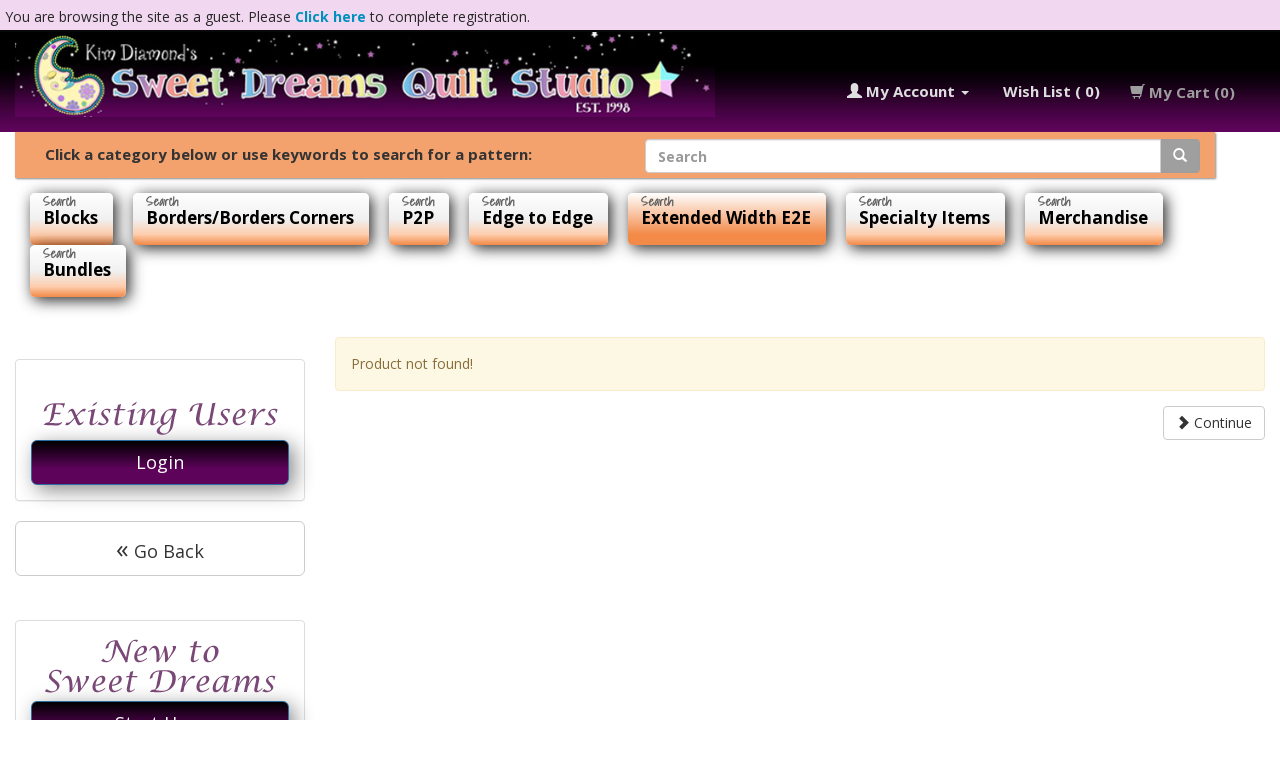

--- FILE ---
content_type: text/html; charset=UTF-8
request_url: https://sweetdreamsquiltstudio.com/extended-width-edge-edge/straight-lines-115-inches-p-19550.html
body_size: 5434
content:
<!DOCTYPE html>
<html      dir="ltr" lang="en">

<head>
    <meta charset="utf-8">
    <meta name="viewport" content="width=device-width, initial-scale=1, shrink-to-fit=no">
     <meta http-equiv="X-UA-Compatible" content="IE=edge">
 <title>.75 in straight lines 9 x 115 inches Digital Pattern | Sweet Dreams Quilt Studio - Digital Extended Width Edge to Edge Patterns | Sweet Dreams Quilt Studio</title>
 <meta name="description" content=".75 in straight lines 9 x 115 inches - Extended Width Edge to Edge" />
 <meta name="keywords" content=".75 in straight lines 9 x 115 inches , Extended Width Edge to Edge" />
 <meta name="robots" content="noodp" />
 <meta name="slurp" content="noydir" />
 <!-- EOF: Header Tags SEO Generated Meta Tags by oscommerce-solution.com -->

    <meta property="og:type" content="Website" />
    <meta property="og:image" content="https://sweetdreamsquiltstudio.com/preview.jpg" />
    <meta property="og:url" content="https://sweetdreamsquiltstudio.com" />
    <meta property="og:title" content="Sweet Dreams Quilt Studio" />
    <meta property="og:description" content="Providing Digital Quilting Patterns for Computer Assisted Long Arm and Short Arm Quilting Machines, since 1998." />

    <!-- Google tag (gtag.js) -->
    <script async src="https://www.googletagmanager.com/gtag/js?id=G-STR1G471EW"></script>
    <script>
    window.dataLayer = window.dataLayer || [];

    function gtag() {
        dataLayer.push(arguments);
    }
    gtag('js', new Date());
    gtag('config', 'G-STR1G471EW');
    </script>

    <!-- Google tag (gtag.js) -->
    <script async src="https://www.googletagmanager.com/gtag/js?id=AW-820602761"></script>
    <script>
    window.dataLayer = window.dataLayer || [];

    function gtag() {
        dataLayer.push(arguments);
    }
    gtag('js', new Date());
    gtag('config', 'AW-820602761');
    </script>

    <!-- Matomo -->
    <script>
    var _paq = window._paq = window._paq || [];
    /* tracker methods like "setCustomDimension" should be called before "trackPageView" */
    _paq.push(['disableCookies']);
    _paq.push(['trackPageView']);
    _paq.push(['enableLinkTracking']);
    (function() {
        var u = "//stats.fishlinemedia.com/";
        _paq.push(['setTrackerUrl', u + 'matomo.php']);
        _paq.push(['setSiteId', '8']);
        var d = document,
            g = d.createElement('script'),
            s = d.getElementsByTagName('script')[0];
        g.async = true;
        g.src = u + 'matomo.js';
        s.parentNode.insertBefore(g, s);
    })();
    </script>
    <!-- End Matomo Code -->


    <base href="https://sweetdreamsquiltstudio.com/">
    <link rel="shortcut icon" type="image/x-icon" href="/favicon.ico">
    <!-- Web Fonts  -->
    <link href="//fonts.googleapis.com/css?family=Open+Sans:300,400,600,700,800%7CShadows+Into+Light" rel="stylesheet" type="text/css" />

    <!-- font awesome -->
    <link href="https://maxcdn.bootstrapcdn.com/font-awesome/4.7.0/css/font-awesome.min.css" rel="stylesheet" integrity="sha384-wvfXpqpZZVQGK6TAh5PVlGOfQNHSoD2xbE+QkPxCAFlNEevoEH3Sl0sibVcOQVnN" crossorigin="anonymous">
    <link href="ext/bootstrap/css/bootstrap.min.css" rel="stylesheet">
    <link href="/custom.css?v=27" rel="stylesheet">
    <!--[if lt IE 9]>
   <script src="ext/js/html5shiv.js"></script>
   <script src="ext/js/respond.min.js"></script>
   <script src="ext/js/excanvas.min.js"></script>
<![endif]-->
    <link rel="canonical" href="https://sweetdreamsquiltstudio.com/extended-width-edge-edge/straight-lines-115-inches-p-19550.html" />

<link rel="stylesheet" href="ext/colorbox/colorbox.css" />
        <script type="text/javascript" src="ext/filter/jquery-1.11.1.min.js"></script>
    <script src="https://ajax.googleapis.com/ajax/libs/jqueryui/1.12.1/jquery-ui.min.js"></script>
    <!-- ReCaptcha Start -->
    <script src="https://www.google.com/recaptcha/api.js" async defer></script>
    <!-- ReCaptcha End -->
    
</head>

<body>
    <!-- <div style="height: auto; background-color: #F1D7F0; padding: 5px;">
<p>Sweet Dreams Quilt Studio Offices will be closed <span style="color: #FF0000; font-weight: bold;">December 24, 2022 through January 2, 2023</span>.  <strong>You can still place and download pattern orders!</strong> and you may still submit design requests, but Kim will NOT be drawing patterns during this time. We will monitor the website, emails and voicemails and respond to emergency situations.  Non-emergency messages and emails will be handled after January 2, 2023.  The January Crown Jewels Club patterns will be released after January 3, 2023.</p>
</div> -->
<div id="mainContainer">
            <div style="height: 30px; background-color: #F1D7F0; padding: 5px;">
        <p>You are browsing the site as a guest. Please <a href="/create_account.php"><strong>Click here</strong></a> to
            complete registration.</p>
    </div>

        
    <!--     <div class="black-friday-sale-banner">
        <p><strong>BLACK FRIDAY SALE STARTS NOW! All patterns are 50% off.</strong> Discount automatically applied at checkout. Sale ends at 11:59 PM CST on 11/28.</p>
        <style>
        @media (max-width: 768px) {
            .black-friday-sale-banner {
                padding: 10px;
                font-size: 13px;
            }
        }

        @media (max-width: 480px) {
            .black-friday-sale-banner {
                padding: 4px 8px !important;
                font-size: 12px !important;
            }
        }

        .black-friday-sale-banner {
            background-color: #F1D7F0;
            padding: 16px;
            font-size: 19px;
            text-align: center;
            height: 60px;
        }
        </style>
    </div> -->

        <nav class="navbar navbar-inverse navbar-no-corners navbar-no-margin" role="navigation">
        <div class="container-fluid">
            <div class="navbar-header">
                <button type="button" class="navbar-toggle" data-toggle="collapse" data-target="#bs-navbar-collapse-1" style="padding: 1px 7px;">
                    <i class="fa fa-angle-down"></i><span class="sr-only">Toggle Navigation</span>
                </button>

            </div>

            <div class="collapse navbar-collapse" id="bs-navbar-collapse-1">
                <div class="container-fluid large-screen-move">
                    <ul class="nav navbar-nav">
                                                                                                                    </ul>
                    <ul class="nav navbar-nav navbar-right">
                        <li class="dropdown">
                            <a class="dropdown-toggle" data-toggle="dropdown" href="#">
                                <i class="glyphicon glyphicon-user"></i><span class="hidden-sm"> My Account</span> <span class="caret"></span>                            </a>
                            <ul class="dropdown-menu">
                                <li><a href="https://sweetdreamsquiltstudio.com/login.php"><i class="glyphicon glyphicon-log-in"></i> Log In</a><li><a href="https://sweetdreamsquiltstudio.com/create_account.php"><i class="glyphicon glyphicon-pencil"></i> Register</a>
                                <li class="divider"></li>

                                <li>
                                    <a href="https://sweetdreamsquiltstudio.com/account.php">My Account</a>                                </li>

                                <li>
                                    <a href="https://sweetdreamsquiltstudio.com/account_history.php">My Orders</a>                                </li>
                                
                                <li>
                                    <a href="https://sweetdreamsquiltstudio.com/address_book.php">My Address Book</a>                                </li>

                                <li>
                                    <a href="https://sweetdreamsquiltstudio.com/wishlist.php">My Wish List</a>                                </li>

                                <li>
                                    <a href="https://sweetdreamsquiltstudio.com/account_password.php">My Password</a>                                </li>

                                <hr />
                                <li>
                                                                    </li>

                            </ul>

                        </li>

                        
                        <!--<li><a href="/wishlist.php"><span class="glyphicon glyphicon-heart"></span> My Wish List ()</a></li>-->

                        <li><a href="/wishlist.php">&nbsp;Wish List (
                                0)
                            </a>
                        </li>

                        <li class="nav navbar-text"><i class="glyphicon glyphicon-shopping-cart"></i> My Cart (0)</li>
                    </ul>

                </div>

            </div>

        </div>

    </nav>

    
</div>
    <div id="bodyWrapper" class="container-fluid">
        <div class="row">
            <div class="modular-header" id="mainHeader">
  <!--<div class="col-sm-">
  </div>-->

<!-- Moved navbar to template_top.php -->


<div id="storeLogo" class="col-sm-4">

    
    <a href="/"><img src="/images/sdqs-banner.jpg" alt="Sweet Dreams Quilt Studio" id="mainlogo" class="logo-responsive desktop-logo" /></a>

    <a href="/"><img src="/images/mobile-banner.jpg" alt="Sweet Dreams Quilt Studio" class="mobile-logo" /></a>



</div>
<div class="col-sm-4"></div>

 

<div class="search-box col-sm-4">

  
</div>








<div id="catMenu" class="col-sm-12 col-md-12 col-lg-12" style="z-index: 110;">
    <div id="searchMessage">
        <span style="position: relative; top: 4px;">Click a category below or use keywords to search for a pattern:</span>
        <div class="col-sm-6" id="searchContainer">
            <form name="quick_find" action="https://sweetdreamsquiltstudio.com/advanced_search_result.php" method="get" class="form-horizontal" style=" z-index: 2000 !important;">
                <div class="input-group"><input type="text" name="keywords" required placeholder="Search" class="form-control autocomplete" style=" z-index: 2000 !important;" /><span class="input-group-btn"><button type="submit" class="btn btn-info"><i class="glyphicon glyphicon-search"></i></button></span> </div>
            </form>
        </div>
    </div>

    <nav class="navbar navbar-default navbar-main" role="navigation">
        <div class="navbar-header">
            <button type="button" class="btn btn-navbar navbar-toggle mobile-menu-toggle" data-toggle="collapse" data-target="#bs-navbar-collapse">
                <span class="sr-only">Toggle Navigation</span>
                <i class="fa fa-chevron-down"></i>                                                   Categories            </button>
        </div>

        <div class="collapse navbar-collapse catmenu-mobile" id="bs-navbar-collapse">

            
            
            <ul class="nav navbar-nav main-nav">
                <li><a href="/blocks-c-253_254.html" tabindex="1" >Blocks
                    </a></li>
                <li><a href="/bordersborders-corners-c-253_255.html" tabindex="2" >Borders/Borders Corners
                    </a></li>
                <li><a href="/p2p-c-253_256.html" tabindex="3" >P2P
                    </a></li>
                <li><a href="/edge-edge-c-260.html" tabindex="4" >Edge to Edge
                    </a></li>
                <li><a href="/extended-width-edge-edge-c-283.html" tabindex="5" class="active"
                        >Extended Width E2E
                    </a></li>
                <li><a href="/specialty-c-266.html" tabindex="6" >Specialty Items
                    </a></li>
                <li><a href="/merchandise-c-285.html" tabindex="7" >Merchandise
                    </a></li>
                                <li><a href="/bundles-c-276.html" tabindex="8" >Bundles
                    </a></li>
                            </ul>
        </div>
    </nav>
</div>


</div>
<div class="clearfix"></div>
<div class="body-sans-header clearfix">

                        <div id="mobileWrapper">
                <div id="columnLeft" class="col-sm-12 col-md-4 col-lg-3">
                    
                    <br />

<div class="left-menu-user-info">
    <div class=" panel panel-default mobile-welcome">
        <!--<div class="panel-heading panel-background">Existing Users</div>-->
        <div class="panel-body" style="text-align: center;">
                        <img src="/images/existing-users.png" alt="Existing Users" style="position: relative; top: 6px; max-width: 250px; width: 100%;">
            <a href="/login.php" class="btn btn-primary btn-lg btn-block main-button" role="button">Login</a>
                    </div>
    </div>

    
    
        <a href="javascript:history.back()" class="btn btn-default btn-lg btn-block gobackbutton" role="button"><span style="font-size: 25px;">&laquo;</span> Go Back</a><br />
    
</div>

<br />

<div class="panel panel-default">
    <!--<div class="panel-heading panel-background">New Users</div>-->
    <div class="panel-body" style="text-align: center;">
        <img src="/images/new-users.png" alt="New Users" style="position: relative; top: -4px; max-width: 250px; width: 100%;">
        <a href="/create_account.php" class="btn btn-primary btn-lg btn-block main-button" role="button">Start Here</a>
    </div>
</div>

<br />

<div class="panel panel-default left-menu">
    <!--<div class="panel-heading panel-background">New Users</div>-->
    <div class="panel-body">
        <a href="/account.php" class="btn btn-primary btn-lg btn-block main-button" role="button">My Account</a><br />
        <a href="/contact_us.php" class="btn btn-primary btn-lg btn-block main-button" role="button">Contact
            Us</a><br />
                <a href="/collections.php" class="btn btn-primary btn-lg btn-block main-button" role="button">Collections</a><br />
        <a href="/downloadable-catalogs.php" class="btn btn-primary btn-lg btn-block main-button" role="button">Downloadable Catalogs</a><br />
        <a href="/instructions-and-guides.php" class="btn btn-primary btn-lg btn-block main-button" role="button">Instructions and Guides</a><br />
        <a href="/reviews.php" class="btn btn-primary btn-lg btn-block main-button" role="button">Reviews</a><br />
        <a href="/quilters-lightbox.php" class="btn btn-primary btn-lg btn-block main-button" role="button">Quilter's
            Lightbox</a>
    </div>
</div>
                                    </div>
                <div id="bodyContent" class="col-sm-12 col-md-8 col-lg-9">
                    <a name="$header_tags_array['title']"></a>
<div class="contentContainer">
    <div class="contentText">
        <div class="alert alert-warning">Product not found!</div>
    </div>

    <div class="pull-right">
        <a id="btn1" href="https://sweetdreamsquiltstudio.com/index.php" class="btn btn-default"> <span class="glyphicon glyphicon-chevron-right"></span> Continue</a>    </div>
</div>

      </div> <!-- bodyContent //-->
    </div> <!-- row -->
  </div> <!-- bodyWrapper //-->
  
  <br /><br />
  
</div>

<footer>
  <div class="footer">
    <div class="container-fluid">
      <div class="row">
        <div class="col-sm-3">
  <div class="footerbox account">
    <h2>Customer Services</h2>
    <ul class="list-unstyled">
      <li><a href="/new-users.php">Create Account</a></li><li><br><a class="btn btn-success btn-sm btn-block" role="button" href="https://sweetdreamsquiltstudio.com/login.php"><i class="glyphicon glyphicon-log-in"></i> Existing Customer? Log In</a></li>    </ul>
    <br />
    <img src="/images/tl_transp.gif" alt="Secure" />
  </div>
</div>

<div class="col-sm-3">
    <div class="footerbox contact">
        <h2>How To Contact Us</h2>
        <address>
            <strong>Sweet Dreams Quilt Studio</strong><br>
            2515 Basswood Ct.<br />
            Columbia, MO 65203<br />
            Phone: (573) 446-0421<br>
            Email: customerservice@sweetdreamsquiltstudio.com        </address>
        <ul class="list-unstyled">
            <li><a class="btn btn-success btn-sm btn-block" role="button"
                    href="https://sweetdreamsquiltstudio.com/contact_us.php"><i class="glyphicon glyphicon-send"></i>
                    Contact Us</a></li>
        </ul>
    </div>
</div>
<div class="col-sm-3">
    <div class="footerbox information">
        <h2>Information</h2>
        <ul class="list-unstyled">
            <li><a href="/advanced_search.php">Advanced Search</a></li>
                        <li><a href="https://sweetdreamsquiltstudio.com/privacy.php">Privacy & Cookie Policy</a></li>
            <li><a href="https://sweetdreamsquiltstudio.com/conditions.php">Terms & Conditions</a></li>
            <li><a href="https://sweetdreamsquiltstudio.com/contact_us.php">Contact Us</a></li>
        </ul>
    </div>
</div>
<div class="col-sm-3">

    <div class="footerbox generic-text">

        <h2>About Us</h2>
        <p>Sweet Dreams Quilt Studio has been providing digital quilting patterns for computer assisted long arm and
            short arm quilting machines, since 1998. All patterns are original pieces designed by the owner Kim Diamond.
        </p>
        <a href="https://www.facebook.com/sweetdreamsquiltstudio/" target="_blank"><img src="/images/icons/facebook.png"
                alt="Facebook" /></a>&nbsp;&nbsp;&nbsp;<a
            href="https://www.pinterest.com/search/pins/?q=sweet%20dreams%20quilt%20studio&rs=typed"
            target="_blank"><img src="/images/icons/pinterest.png" alt="Pinterest" /></a>&nbsp;&nbsp;&nbsp;&nbsp;<a
            href="https://www.youtube.com/@sweetdreamsquiltstudio" target="_blank"><img src="/images/icons/youtube2.png"
                alt="YouTube" /></a>
    </div>
</div>      </div>
    </div>
  </div>
  <div class="footer-extra">
    <div class="container-fluid">
      <div class="row">
        <div class="col-sm-6 text-center-xs">
  Copyright &copy; 2026 <a href="https://sweetdreamsquiltstudio.com/index.php">Sweet Dreams Quilt Studio</a> Powered by <a href="http://www.oscommerce.com" target="_blank">osCommerce</a></div>

<div class="col-sm-6 text-right text-center-xs">
  </div>
      </div>
    </div>
  
  </div>
</footer><script src="ext/bootstrap/js/bootstrap.min.js"></script>
<script src="ext/photoset-grid/jquery.photoset-grid.min.js"></script>

<script src="ext/colorbox/jquery.colorbox-min.js"></script>

<script>var ImgCount = $("#piGal").data("imgcount"); $(function() {$('#piGal').css({'visibility': 'hidden'});$('#piGal').photosetGrid({layout: ""+ ImgCount +"",width: '250px',highresLinks: true,rel: 'pigallery',onComplete: function() {$('#piGal').css({'visibility': 'visible'});$('#piGal a').colorbox({maxHeight: '90%',maxWidth: '90%', rel: 'pigallery'});$('#piGal img').each(function() {var imgid = $(this).attr('id').substring(9);if ( $('#piGalDiv_' + imgid).length ) {$(this).parent().colorbox({ inline: true, href: "#piGalDiv_" + imgid });}});}});});</script>
<script type="text/javascript">
function downloadJSAtOnload() {
var element = document.createElement("script");
element.src = "/ext/js/autocomplete.js";
document.body.appendChild(element);
}
if (window.addEventListener)
window.addEventListener("load", downloadJSAtOnload, false);
else if (window.attachEvent)
window.attachEvent("onload", downloadJSAtOnload);
else window.onload = downloadJSAtOnload;
</script>
</body>
</html>